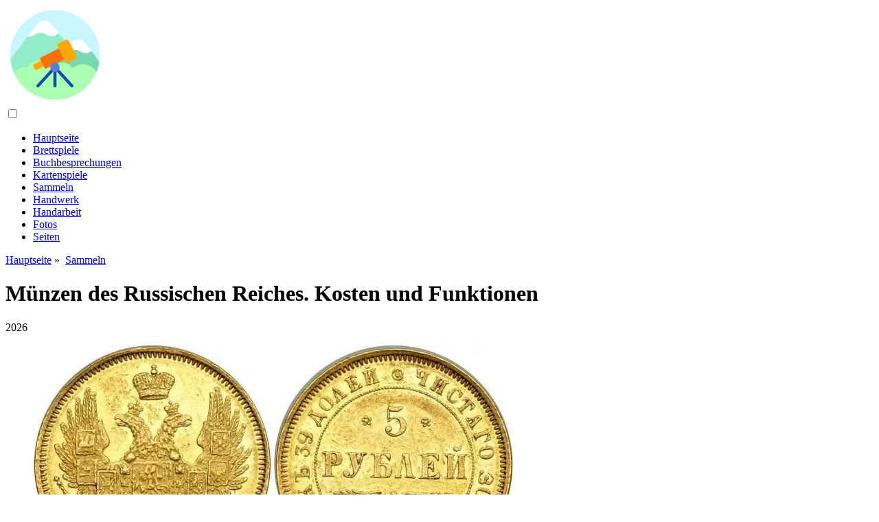

--- FILE ---
content_type: text/html; charset=UTF-8
request_url: https://designhomebox.com/17195442-coins-of-the-russian-empire-cost-and-features
body_size: 10014
content:
<!DOCTYPE html>

<html lang="de" prefix="og: http://ogp.me/ns#">

<head>

  
<title>Münzen des Russischen Reiches. Kosten und Funktionen | Sammeln</title>
<meta charset="UTF-8">
<meta name="description" content="Münzsammeln ist nicht nur eine Möglichkeit, Geld zu verdienen, sondern eine Gelegenheit, ein Stück Geschichte zu berühren. Jeder von ihnen hat seine eigenen Eigenschaften, die sowohl Kenner als auch gewöhnliche Menschen überraschen">
<meta name="viewport" content="width=device-width,initial-scale=1.0">
<meta name="robots" content="max-image-preview:large">

<meta property="og:title" content="Münzen des Russischen Reiches. Kosten und Funktionen | Sammeln">
<meta property="og:description" content="Münzsammeln ist nicht nur eine Möglichkeit, Geld zu verdienen, sondern eine Gelegenheit, ein Stück Geschichte zu berühren. Jeder von ihnen hat seine eigenen Eigenschaften, die sowohl Kenner als auch gewöhnliche Menschen überraschen">
<meta property="og:site_name" content="Home Design">
<meta property="og:locale" content="de_DE">
<meta property="og:type" content="article">
<meta property="og:url" content="https://designhomebox.com/17195442-coins-of-the-russian-empire-cost-and-features">
<meta property="og:image" content="https://i.designhomebox.com/images/012/image-33978-j.webp">

<link rel="canonical" href="https://designhomebox.com/17195442-coins-of-the-russian-empire-cost-and-features">
<link rel="icon" type="image/png" sizes="48x48" href="https://designhomebox.com/favicon.png">

<link rel="alternate" hreflang="x-default" href="https://designhomebox.com/17195442-coins-of-the-russian-empire-cost-and-features">
<link rel="alternate" hreflang="en" href="https://designhomebox.com/17195442-coins-of-the-russian-empire-cost-and-features">
<link rel="alternate" hreflang="af" href="https://af.designhomebox.com/17195442-coins-of-the-russian-empire-cost-and-features">
<link rel="alternate" hreflang="ar" href="https://ar.designhomebox.com/17195442-coins-of-the-russian-empire-cost-and-features">
<link rel="alternate" hreflang="az" href="https://az.designhomebox.com/17195442-coins-of-the-russian-empire-cost-and-features">
<link rel="alternate" hreflang="bg" href="https://bg.designhomebox.com/17195442-coins-of-the-russian-empire-cost-and-features">
<link rel="alternate" hreflang="bn" href="https://bn.designhomebox.com/17195442-coins-of-the-russian-empire-cost-and-features">
<link rel="alternate" hreflang="bs" href="https://bs.designhomebox.com/17195442-coins-of-the-russian-empire-cost-and-features">
<link rel="alternate" hreflang="ca" href="https://ca.designhomebox.com/17195442-coins-of-the-russian-empire-cost-and-features">
<link rel="alternate" hreflang="cs" href="https://cs.designhomebox.com/17195442-coins-of-the-russian-empire-cost-and-features">
<link rel="alternate" hreflang="de" href="https://de.designhomebox.com/17195442-coins-of-the-russian-empire-cost-and-features">
<link rel="alternate" hreflang="el" href="https://el.designhomebox.com/17195442-coins-of-the-russian-empire-cost-and-features">
<link rel="alternate" hreflang="es" href="https://es.designhomebox.com/17195442-coins-of-the-russian-empire-cost-and-features">
<link rel="alternate" hreflang="et" href="https://et.designhomebox.com/17195442-coins-of-the-russian-empire-cost-and-features">
<link rel="alternate" hreflang="fi" href="https://fi.designhomebox.com/17195442-coins-of-the-russian-empire-cost-and-features">
<link rel="alternate" hreflang="fr" href="https://fr.designhomebox.com/17195442-coins-of-the-russian-empire-cost-and-features">
<link rel="alternate" hreflang="he" href="https://he.designhomebox.com/17195442-coins-of-the-russian-empire-cost-and-features">
<link rel="alternate" hreflang="hr" href="https://hr.designhomebox.com/17195442-coins-of-the-russian-empire-cost-and-features">
<link rel="alternate" hreflang="hu" href="https://hu.designhomebox.com/17195442-coins-of-the-russian-empire-cost-and-features">
<link rel="alternate" hreflang="hy" href="https://hy.designhomebox.com/17195442-coins-of-the-russian-empire-cost-and-features">
<link rel="alternate" hreflang="id" href="https://id.designhomebox.com/17195442-coins-of-the-russian-empire-cost-and-features">
<link rel="alternate" hreflang="it" href="https://it.designhomebox.com/17195442-coins-of-the-russian-empire-cost-and-features">
<link rel="alternate" hreflang="ka" href="https://ka.designhomebox.com/17195442-coins-of-the-russian-empire-cost-and-features">
<link rel="alternate" hreflang="kk" href="https://kk.designhomebox.com/17195442-coins-of-the-russian-empire-cost-and-features">
<link rel="alternate" hreflang="ky" href="https://ky.designhomebox.com/17195442-coins-of-the-russian-empire-cost-and-features">
<link rel="alternate" hreflang="lt" href="https://lt.designhomebox.com/17195442-coins-of-the-russian-empire-cost-and-features">
<link rel="alternate" hreflang="lv" href="https://lv.designhomebox.com/17195442-coins-of-the-russian-empire-cost-and-features">
<link rel="alternate" hreflang="mn" href="https://mn.designhomebox.com/17195442-coins-of-the-russian-empire-cost-and-features">
<link rel="alternate" hreflang="ms" href="https://ms.designhomebox.com/17195442-coins-of-the-russian-empire-cost-and-features">
<link rel="alternate" hreflang="nl" href="https://nl.designhomebox.com/17195442-coins-of-the-russian-empire-cost-and-features">
<link rel="alternate" hreflang="no" href="https://no.designhomebox.com/17195442-coins-of-the-russian-empire-cost-and-features">
<link rel="alternate" hreflang="pl" href="https://pl.designhomebox.com/17195442-coins-of-the-russian-empire-cost-and-features">
<link rel="alternate" hreflang="pt" href="https://pt.designhomebox.com/17195442-coins-of-the-russian-empire-cost-and-features">
<link rel="alternate" hreflang="ro" href="https://ro.designhomebox.com/17195442-coins-of-the-russian-empire-cost-and-features">
<link rel="alternate" hreflang="sk" href="https://sk.designhomebox.com/17195442-coins-of-the-russian-empire-cost-and-features">
<link rel="alternate" hreflang="sl" href="https://sl.designhomebox.com/17195442-coins-of-the-russian-empire-cost-and-features">
<link rel="alternate" hreflang="sq" href="https://sq.designhomebox.com/17195442-coins-of-the-russian-empire-cost-and-features">
<link rel="alternate" hreflang="sv" href="https://sv.designhomebox.com/17195442-coins-of-the-russian-empire-cost-and-features">
<link rel="alternate" hreflang="sw" href="https://sw.designhomebox.com/17195442-coins-of-the-russian-empire-cost-and-features">
<link rel="alternate" hreflang="th" href="https://th.designhomebox.com/17195442-coins-of-the-russian-empire-cost-and-features">
<link rel="alternate" hreflang="tl" href="https://tl.designhomebox.com/17195442-coins-of-the-russian-empire-cost-and-features">
<link rel="alternate" hreflang="tr" href="https://tr.designhomebox.com/17195442-coins-of-the-russian-empire-cost-and-features">
<link rel="alternate" hreflang="uz" href="https://uz.designhomebox.com/17195442-coins-of-the-russian-empire-cost-and-features">
<link rel="alternate" hreflang="vi" href="https://vi.designhomebox.com/17195442-coins-of-the-russian-empire-cost-and-features">



  
  <script type="application/ld+json">
  {
  "@context":"https://schema.org",
  "@type":"Article",
  "url": "https://designhomebox.com/17195442-coins-of-the-russian-empire-cost-and-features",
  "headline": "Münzen des Russischen Reiches. Kosten und Funktionen",
  "keywords": "Münzen des Russischen Reiches Münzen des Russischen Reiches kosten Silbermünzen des Russischen Reiches",
  "description": "Münzsammeln ist nicht nur eine Möglichkeit, Geld zu verdienen, sondern eine Gelegenheit, ein Stück Geschichte zu berühren. Jeder von ihnen hat seine eigenen Eigenschaften, die sowohl Kenner als auch gewöhnliche Menschen überraschen",
  "inLanguage": "de",
  "dateCreated":"2024-02-26T04:43",
  "dateModified":"2025-01-22T22:11",
  "datePublished":"2024-02-26T04:43",
  "typicalAgeRange":"12+",   
  "mainEntityOfPage":{"@type": "WebPage","@id": "https://designhomebox.com/17195442-coins-of-the-russian-empire-cost-and-features"},  
  "author":{"@context":"https://schema.org","@type":"Person","name":"Sierra Becker","email":"becker@designhomebox.com"},
  "image":{"@type": "ImageObject","url": "https://i.designhomebox.com/images/012/image-33978-j.webp"},
  "publisher":{"@type": "Organization","name": "Anonymous","logo": "https://i.designhomebox.com/logo-144x144.png"}
  }
  
}
  </script>
  
</head>

<body>


<div>

  
<header class="site-header tw-text-strong tw-relative tw-w-full">

<div>

<div class="header header-style-2 header-sticky">
<div class="header-bottom">

<a href="/" title="Hauptseite" rel="home" itemprop="url"><img src="https://i.designhomebox.com/logo-144x144.png" loading="lazy" alt="Logo designhomebox.com" title="Logo designhomebox.com" width="144" height="144"><meta itemprop="name" content="Hauptseite"></a>

</div>
</div>

<nav itemscope itemtype="https://schema.org/SiteNavigationElement" class="menu--toggle">

<input id="menu--toggle" type="checkbox" aria-label="Menu"><label for="menu--toggle" aria-label="Menu"><span></span></label>

<ul>
<li><a href="/" title="Hauptseite" rel="home" itemprop="url"><span itemprop="name">Hauptseite</span></a></li>
<li><a href="/board-games/1" title="Brettspiele" rel="category tag" itemprop="url"><span itemprop="name">Brettspiele</span></a></li><li><a href="/book-reviews/1" title="Buchbesprechungen" rel="category tag" itemprop="url"><span itemprop="name">Buchbesprechungen</span></a></li><li><a href="/card-games/1" title="Kartenspiele" rel="category tag" itemprop="url"><span itemprop="name">Kartenspiele</span></a></li><li><a href="/collecting/1" title="Sammeln" rel="category tag" itemprop="url"><span itemprop="name">Sammeln</span></a></li><li><a href="/crafts/1" title="Handwerk" rel="category tag" itemprop="url"><span itemprop="name">Handwerk</span></a></li><li><a href="/needlework/1" title="Handarbeit" rel="category tag" itemprop="url"><span itemprop="name">Handarbeit</span></a></li><li><a href="/photo/1" title="Fotos" rel="category tag" itemprop="url"><span itemprop="name">Fotos</span></a></li><li><a href="/pages/1" title="Seiten" rel="category tag" itemprop="url"><span itemprop="name">Seiten</span></a></li>
</ul>

</nav>

</div>


</header>
  <div class="site-content tw-flex-1">

    <div class="has-mode mode-dark tw-bg-black tw-py-10">
      <div class="tw-container tw-text-center">
        <div class="tw-max-w-3xl tw-mx-auto">

          <div class="post-meta post-meta-top tw-overline tw-text-xs tw-text-strong tw-inherit-link-colors tw-mb-2">

            <nav itemscope itemtype="https://schema.org/BreadcrumbList">
              <span itemprop="itemListElement" itemscope itemtype="https://schema.org/ListItem" class="post-meta-categories"><a href="/" title="Hauptseite" rel="home" itemprop="item"><span itemprop="name">Hauptseite</span></a><meta itemprop="position" content="1"></span>&nbsp;»&nbsp;
              <span itemprop="itemListElement" itemscope itemtype="https://schema.org/ListItem" class="post-meta-categories"><a href="/collecting/1" title="Sammeln" rel="category tag" itemprop="item"><span itemprop="name">Sammeln</span></a><meta itemprop="position" content="2"></span>
            </nav>

          </div>

          <h1 class="post-title tw-text-3xl lg_tw-text-5xl tw-mb-0">Münzen des Russischen Reiches. Kosten und Funktionen</h1>

          <div class="post-meta post-meta-bottom tw-text-sm tw-mt-5">
            <time datetime="2026" class="post-meta-date">2026</time>
          </div>

        </div>
      </div>
    </div>

    <div class="tw-container">
      <div class="tw-flex tw-flex-row tw-flex-wrap">

        <main class="tw-w-full tw-px-4 lg_tw-w-2/3">
          <div class="tw-bg-surface tw-px-4">
            <div class="post-content">

              <div>

                <div class="ag-colum-left">
                  <div class="ag-box">
                    
<script>
atOptions={"key":"3ef8ee98ac398ee39a794ef29e38f326","format":"iframe","height":250,"width":300,"params":{}};
</script>
<script data-cfasync="false" src="https://outwardtimetable.com/3ef8ee98ac398ee39a794ef29e38f326/invoke.js"></script>
                  </div>
                </div>

                <div class="ag-colum-right">
                  <div class="ag-box">
                    
  <figure class="image" itemscope itemtype="https://schema.org/ImageObject">
  <img src="https://i.designhomebox.com/images/012/image-33978-j.webp" loading="lazy" alt="Münzen des Russischen Reiches. Kosten und Funktionen" title="Münzen des Russischen Reiches. Kosten und Funktionen" itemprop="contentUrl" width="700" height="348" />
<meta itemprop="width" content="700px">
<meta itemprop="height" content="348px">
  <figcaption itemprop="name">Münzen des Russischen Reiches. Kosten und Funktionen</figcaption>
  </figure>
                    </div>
                </div>

              </div>

              <div class="supply">
<h2>Inhaltsverzeichnis:</h2>
<ul>
<li><a href="#menu-1">Zarismus</a></li>
<li><a href="#menu-2">Wert</a></li>
<li><a href="#menu-3">Wo verkaufen?</a></li>
<li><a href="#menu-4">Online-Verkauf</a></li>
<li><a href="#menu-5">Fälschungen</a></li>
</ul>
</div>

              
              <article>

                <div class="article-info">
                  <ul>
                    <li><span class="info-icon">&#x1F464;</span> <strong>Autor</strong> <span>Sierra Becker</span> <span class="info-icon">&#x1F4E7;</span> <a href="/cdn-cgi/l/email-protection#f59790969e9087b59190869c929b9d9a9890979a8ddb969a98"><span class="__cf_email__" data-cfemail="91f3f4f2faf4e3d1f5f4e2f8f6fff9fefcf4f3fee9bff2fefc">[email&#160;protected]</span></a>.</li>
                    <li><span class="info-icon">&#x23F1;</span> <strong>Public</strong> 2024-02-26 04:43.</li>
                    <li><span class="info-icon">&#x1F58D;</span> <strong>Zuletzt bearbeitet</strong> 2025-01-22 22:11.</li>
                  </ul>
                </div>

                <div id="dom_article_body">
                  <p>Münzsammeln ist nicht nur eine Möglichkeit, Geld zu verdienen, sondern eine Gelegenheit, ein Stück Geschichte zu berühren. Jeder von ihnen hat seine eigenen Eigenschaften, die sowohl Kenner als auch gewöhnliche Menschen überraschen.</p>
<div id="menu-1"></div>
<h2>Zarismus</h2>
<p>Während der langen Regentschaft der Monarchen wurde viel Geld ausgegeben, es gab gewöhnliches Kupfer, interessante Silberexemplare und natürlich die majestätischen Goldvertreter der Vergangenheit. Während der Zeit des Zarismus fanden viele Reformen statt, so dass einige Münzen auch aus Legierungen hergestellt wurden.</p>
<p>Die im selben Jahr ausgegebene Währung unterschied sich in vielen Details. Geld mit ähnlichem Nennwert unterschied sich also im Ort der Prägung oder im Vorhandensein einer besonderen Eheschließung der Prägestätte.</p>
<div id="menu-2"></div>
<h2>Wert</h2>
<p>Einfache, aus Kupfer gefertigte Münzen des Russischen Reiches sind nicht die beliebtesten Waren. Allerdings hängt alles von vielen Faktoren ab.</p>
<p>Die Hauptwertschöpfung ist der Münzhof. Manchmal steigt der Preis einer Münze je nach Prägegericht in überraschende Höhen. Beispielsweise kann ein 1711 ausgegebener Penny zwischen sechs und zehntausend Rubel kosten. Dieser Preisunterschied ist auf die Lage zurückzuführen. Münzprägung.</p>
<p>Der Hauptfaktor für die Münze des Russischen Reiches ist jedoch ihre Sicherheit. Es ist der Zustand, der das Hauptverkaufsargument für ein solches antikes Objekt sein wird.</p>

  <figure class="image" itemscope itemtype="https://schema.org/ImageObject">
  <img src="https://i.designhomebox.com/images/012/image-33978-1-j.webp" loading="lazy" alt="Silbermünzen des Russischen Reiches" title="Silbermünzen des Russischen Reiches" itemprop="contentUrl">
  <figcaption itemprop="name">Silbermünzen des Russischen Reiches</figcaption>
  </figure>
  <p>Ziemlich beliebte Vertreter des Zarismus sind Produkte aus Edelmetallen. Sie werden keinen Sammler finden, der die Silbermünzen des Russischen Reiches nicht zu schätzen weiß. Produkte aus diesem Material kosten zwischen wenigen Rubel und Hunderttausenden.</p>
<p>Ohne Zweifel sind Silberartikel unglaublich beliebt und hoch geschätzt. Natürlich wird ein schlechter Zustand den Wert senken, aber königliches Silber ist nur ein Geschenk des Himmels für Numismatiker.</p>

  <figure class="image" itemscope itemtype="https://schema.org/ImageObject">
  <img src="https://i.designhomebox.com/images/012/image-33978-2-j.webp" loading="lazy" alt="Foto der Münzen des Russischen Reiches" title="Foto der Münzen des Russischen Reiches" itemprop="contentUrl">
  <figcaption itemprop="name">Foto der Münzen des Russischen Reiches</figcaption>
  </figure>
  <p>Als nächstes kommen die selteneren Goldmünzen des Russischen Reiches. Die Kosten einiger Vertreter erreichen mehrere Hunderttausend. Es ist jedoch unglaublich schwierig, eine solche Münze zu Ihrer Sammlung hinzuzufügen. Und das Problem ist nicht der Preis, sondern die Komplexität der Suche, denn solches Gold ist selten.</p>
<div id="menu-3"></div>
<h2>Wo verkaufen?</h2>

  <figure class="image" itemscope itemtype="https://schema.org/ImageObject">
  <img src="https://i.designhomebox.com/images/012/image-33978-3-j.webp" loading="lazy" alt="Münzen des Russischen Reiches" title="Münzen des Russischen Reiches" itemprop="contentUrl">
  <figcaption itemprop="name">Münzen des Russischen Reiches</figcaption>
  </figure>
  <p>Bei den Münzen des Russischen Reiches sind keine besonderen Verkaufsschwierigkeiten zu erwarten. Ein solches Produkt ist gefragt und bringt ein großes und schnelles Einkommen. Die Hauptschwierigkeit wird darin bestehen, einen geeigneten Verkaufsort auszuwählen.</p>
<p>Der natürlichste Verkaufspunkt ist es, einen Numismatikerclub zu finden. Ähnliche Gruppen gibt es in vielen Großstädten. An einem solchen Ort kann Geld wertschätzen und ein profitables Angebot machen.</p>
<p>Einfacher,Aber ein etwas unrentabler Ort zum Verkauf sind Geschäfte, die Antiquitäten akzeptieren. Der Nachteil dieser Option besteht darin, dass möglicherweise keine sehr teure Kopie gekauft wird. Darüber hinaus wird der vorgeschlagene Preis in einer solchen Einrichtung etwas niedriger sein als die tatsächlichen Kosten.</p>
<div id="menu-4"></div>
<h2>Online-Verkauf</h2>

  <figure class="image" itemscope itemtype="https://schema.org/ImageObject">
  <img src="https://i.designhomebox.com/images/012/image-33978-4-j.webp" loading="lazy" alt="Münzen des Russischen Reiches kosten" title="Münzen des Russischen Reiches kosten" itemprop="contentUrl">
  <figcaption itemprop="name">Münzen des Russischen Reiches kosten</figcaption>
  </figure>
  <p>Geld verkaufen kannst du auch problemlos über das Internet. Tatsächlich wird dies eine der besten Möglichkeiten sein, die Münze zu verkaufen.</p>
<p>Die beste Option wäre, die Münzen des Russischen Reiches zu versteigern. Aber diese Methode wird viel Zeit in Anspruch nehmen. Bei der Auktion erh alten Sie den wahren Wert der königlichen Währung.</p>
<p>Diese Methode hat auch handfeste Nachteile. Neben der Dauer der Auktion gibt es Schwierigkeiten bei der Warenlieferung. Darüber hinaus kann der Gewinner die Einlösung des Loses ablehnen. Dadurch ging die für die Auktion vorgesehene Zeit verloren.</p>
<p>Eine Kompromisslösung wäre der Verkauf auf spezialisierten Websites, die zum Kauf von Münzen des Russischen Reiches erstellt wurden. Ein Foto des Loses muss an die Website des Käufers gesendet werden, wo es bewertet wird. Danach wird dem Verkäufer ein Preis angeboten, zu dem die Website bereit ist, die Ware einzulösen.</p>
<p>Der Nachteil dieses Weges ist, dass die Kosten erheblich unterschätzt werden und der Verkäufer bei einem wirklich wertvollen Exemplar einen erheblichen Betrag verliert.</p>
<p>Eine einfachere Möglichkeit, eine wertvolle Kopie zu verkaufen, ist die Werbung in sozialen Medien und Foren.</p>
<div id="menu-5"></div>
<h2>Fälschungen</h2>
<p>Beim Kauf von seltenem Geld sollten Sie äußerst vorsichtig sein: Es besteht eine hohe Wahrscheinlichkeit, dass Sie stattdessen erh alteneine seltene Kopie einer gewöhnlichen modernen Kopie.</p>
<p>Beim Kauf lohnt es sich, die Bestellung genau zu prüfen, es empfiehlt sich ein Vergleich mit dem Original, falls vorhanden. Besonderes Augenmerk sollte auf den Rand gelegt werden, um die Münzmerkmale und die Initialen des Münzmeisters zu studieren.</p>
<p>Sehr oft unterscheiden sich Fälschungen in kleinen Fragmenten, daher müssen Sie das Produkt gründlich überprüfen. Exemplare der schlechtesten Qualität erkennt man an der Farbe, meist neigt man bei solchen Münzen farblich eher zu Metall.</p>
<p>Die hochwertigsten Fälschungen werden aus einem ähnlichen Material hergestellt und manchmal sogar einer künstlichen Alterung unterzogen. Solche Kopien sind mit dem Auge unglaublich schwer zu unterscheiden, aber das ist sehr selten und nur bei wirklich teuren Münzen.</p>
<p>Eine Fälschung kann nur mit Hilfe von Spezialwissen entlarvt werden.</p>
<p>Du musst Antiquitäten an vertrauenswürdigen Orten mit einem etablierten Ruf kaufen, um Täuschung zu vermeiden.</p>
                </div>

              </article>

              
<script data-cfasync="false" src="/cdn-cgi/scripts/5c5dd728/cloudflare-static/email-decode.min.js"></script><script data-cfasync="false">
function video_open(_video){var body_width=document.documentElement.clientWidth;var body_height=document.documentElement.clientHeight;var div_video=document.createElement('div');div_video.id='video-youtube-open';div_video.setAttribute('style','width:'+body_width+'px;height:'+body_height+'px');div_video.innerHTML='<div class="close" onclick="video_close()">&#10761;</div><div class="video-youtube-open-iframe"><iframe src="https://www.youtube.com/embed/'+_video+'?autoplay=1" title="YouTube video player" frameborder="0" allow="accelerometer;autoplay;clipboard-write;encrypted-media;gyroscope;picture-in-picture;web-share" allowfullscreen></iframe></div>';document.body.append(div_video);}
function video_close(){document.getElementById('video-youtube-open').remove();}
</script>

              
              <h2>Empfohlen:</h2>
<div class="recommended">

<h2><a href="/17173671-coin-one-fifty-dollars-1925-features-types-cost" title="Münze eins fünfzig Dollar 1925. Funktionen, Typen, Kosten" rel="bookmark">Münze eins fünfzig Dollar 1925. Funktionen, Typen, Kosten</a></h2>
<figure class="image" itemscope itemtype="https://schema.org/ImageObject">
<img src="https://i.designhomebox.com/images/005/image-12208-j.webp" loading="lazy" alt="Münze eins fünfzig Dollar 1925. Funktionen, Typen, Kosten" title="Münze eins fünfzig Dollar 1925. Funktionen, Typen, Kosten" itemprop="contentUrl" width="700" height="700" />
<meta itemprop="width" content="700px" />
<meta itemprop="height" content="700px" />
<meta itemprop="name" content="Münze eins fünfzig Dollar 1925. Funktionen, Typen, Kosten" />
</figure>
<p>Die 1/50-Münze von 1925 kann als wahres Kleinod geprägter Geldkunst bezeichnet werden. Die Münze ist aus massivem Silber. Gedruckt in der Münze Leningrad nach allen Anforderungen, Gewichtsnormen und geometrischen Normen</p>

<h2><a href="/17173675-coin-of-5-kopecks-1935-description-features-cost" title="Münze 5 Kopeken 1935. Beschreibung, Funktionen, Kosten" rel="bookmark">Münze 5 Kopeken 1935. Beschreibung, Funktionen, Kosten</a></h2>
<figure class="image" itemscope itemtype="https://schema.org/ImageObject">
<img src="https://i.designhomebox.com/images/005/image-12212-j.webp" loading="lazy" alt="Münze 5 Kopeken 1935. Beschreibung, Funktionen, Kosten" title="Münze 5 Kopeken 1935. Beschreibung, Funktionen, Kosten" itemprop="contentUrl" width="640" height="606" />
<meta itemprop="width" content="640px" />
<meta itemprop="height" content="606px" />
<meta itemprop="name" content="Münze 5 Kopeken 1935. Beschreibung, Funktionen, Kosten" />
</figure>
<p>Münze 5 Kopeken 1935 ist ein echter Fund für einen Numismatiker. In diesem Jahr wurden bei der Prägung von Geldeinheiten mehrere Stempel geändert, was für eine Vielf alt an Münzsorten sorgte. Der Preis für dieses Geld variiert zwischen tausend und hunderttausend Rubel. Aber der Reihe nach</p>

<h2><a href="/17201956-on-the-uniqueness-of-some-coins-of-1924-the-cost-of-rare-and-common-coins" title="Über die Einzigartigkeit einiger Münzen von 1924. Die Kosten für seltene und gewöhnliche Münzen" rel="bookmark">Über die Einzigartigkeit einiger Münzen von 1924. Die Kosten für seltene und gewöhnliche Münzen</a></h2>
<figure class="image" itemscope itemtype="https://schema.org/ImageObject">
<img src="https://i.designhomebox.com/images/014/image-40494-j.webp" loading="lazy" alt="Über die Einzigartigkeit einiger Münzen von 1924. Die Kosten für seltene und gewöhnliche Münzen" title="Über die Einzigartigkeit einiger Münzen von 1924. Die Kosten für seltene und gewöhnliche Münzen" itemprop="contentUrl" width="700" height="350" />
<meta itemprop="width" content="700px" />
<meta itemprop="height" content="350px" />
<meta itemprop="name" content="Über die Einzigartigkeit einiger Münzen von 1924. Die Kosten für seltene und gewöhnliche Münzen" />
</figure>
<p>Auf numismatischen Auktionen findet man heute Münzen aus dem Beginn der Sowjetzeit, zum Beispiel 1924. Der Preis der Münzen hängt in erster Linie von ihrer Erh altung ab, sowie von der Auflage und einigen technischen Mängeln, wodurch sich die Münze von ihren „Verwandten“abhebt</p>

<h2><a href="/17205423-where-to-sell-coins-valuable-and-rare-coins-buying-coins" title="Wo Münzen verkaufen? Wertvolle und seltene Münzen. Münzen kaufen" rel="bookmark">Wo Münzen verkaufen? Wertvolle und seltene Münzen. Münzen kaufen</a></h2>
<figure class="image" itemscope itemtype="https://schema.org/ImageObject">
<img src="https://i.designhomebox.com/images/015/image-43960-j.webp" loading="lazy" alt="Wo Münzen verkaufen? Wertvolle und seltene Münzen. Münzen kaufen" title="Wo Münzen verkaufen? Wertvolle und seltene Münzen. Münzen kaufen" itemprop="contentUrl" width="480" height="276" />
<meta itemprop="width" content="480px" />
<meta itemprop="height" content="276px" />
<meta itemprop="name" content="Wo Münzen verkaufen? Wertvolle und seltene Münzen. Münzen kaufen" />
</figure>
<p>Wo kann man die Münzen Russlands, der UdSSR verkaufen? Dies ist angesichts einer anh altenden Krise ein dringendes Problem. Es ist an der Zeit, die Rentabilität von Investitionen in Metallbanknoten zu prüfen</p>

<h2><a href="/17254388-olympic-coins-coins-with-olympic-symbols-olympic-coins-25-rubles" title="Olympische Münzen. Münzen mit olympischen Symbolen. Olympische Münzen 25 Rubel" rel="bookmark">Olympische Münzen. Münzen mit olympischen Symbolen. Olympische Münzen 25 Rubel</a></h2>
<figure class="image" itemscope itemtype="https://schema.org/ImageObject">
<img src="https://i.designhomebox.com/images/031/image-92926-j.webp" loading="lazy" alt="Olympische Münzen. Münzen mit olympischen Symbolen. Olympische Münzen 25 Rubel" title="Olympische Münzen. Münzen mit olympischen Symbolen. Olympische Münzen 25 Rubel" itemprop="contentUrl" width="400" height="300" />
<meta itemprop="width" content="400px" />
<meta itemprop="height" content="300px" />
<meta itemprop="name" content="Olympische Münzen. Münzen mit olympischen Symbolen. Olympische Münzen 25 Rubel" />
</figure>
<p>Zu den Olympischen Spielen in Sotschi wurden viele Gedenkmünzen ausgegeben. Versuchen wir herauszufinden, wie viele davon existieren und wie hoch ihre Kosten sind</p>
</div>

            </div>
          </div>
        </main>

        <aside class="tw-w-full lg_tw-w-1/3">

          
<div class="sidebar tw-h-full tw-flex tw-flex-wrap tw-flex-col md_tw-flex-row lg_tw-flex-col tw--mx-4">

<div class="tw-w-full md_tw-w-1/2 lg_tw-w-full tw-px-4 tw-mb-6">
<div class="sidebar-widgets-1">


<div class="ag-box" style="max-width:350px">
<script>
atOptions={"key":"f4dc45ebf6389d440cdcaa50d6289505","format":"iframe","height":250,"width":300,"params":{}};
</script>
<script data-cfasync="false" src="https://outwardtimetable.com/f4dc45ebf6389d440cdcaa50d6289505/invoke.js"></script>
</div>

<div class="widget widget_stein_kit_posts tw-bg-surface tw-p-6 tw-mb-6 tw-clearfix">

<h2 class="widget-title tw-text-xl tw-mb-5">Beliebte für 24 Stunden</h2>

<ul class="tw--mb-6">
<li class="tw-flex tw-mb-6">

<div class="tw-w-20 tw-mr-4"><a href="/17279652-how-to-make-flowers-from-nylon" title="Wie man Blumen aus Nylon macht" rel="bookmark" class="tw-block tw-bg-overlay tw-aspect-ratio-1/1 tw-relative"><img src="https://i.designhomebox.com/images/040/image-118193-j.webp" loading="lazy" alt="Wie man Blumen aus Nylon macht" title="Wie man Blumen aus Nylon macht" class="tw-absolute tw-left-0 tw-top-0 tw-h-full tw-w-full tw-object-cover"></a></div>

<div class="tw-flex-1">

<h3 class="post-title tw-mb-2"><a href="/17279652-how-to-make-flowers-from-nylon" title="Wie man Blumen aus Nylon macht" rel="bookmark">Wie man Blumen aus Nylon macht</a></h3>

<div class="post-meta post-meta-bottom tw-text-sm tw-text-soft"><time datetime="2026" class="post-meta-date">2026</time></div>

</div>

</li><li class="tw-flex tw-mb-6">

<div class="tw-w-20 tw-mr-4"><a href="/17279653-we-make-beautiful-flowers-from-satin-ribbons" title="Machen Sie wunderschöne Blumen aus Satinbändern" rel="bookmark" class="tw-block tw-bg-overlay tw-aspect-ratio-1/1 tw-relative"><img src="https://i.designhomebox.com/images/040/image-118194-j.webp" loading="lazy" alt="Machen Sie wunderschöne Blumen aus Satinbändern" title="Machen Sie wunderschöne Blumen aus Satinbändern" class="tw-absolute tw-left-0 tw-top-0 tw-h-full tw-w-full tw-object-cover"></a></div>

<div class="tw-flex-1">

<h3 class="post-title tw-mb-2"><a href="/17279653-we-make-beautiful-flowers-from-satin-ribbons" title="Machen Sie wunderschöne Blumen aus Satinbändern" rel="bookmark">Machen Sie wunderschöne Blumen aus Satinbändern</a></h3>

<div class="post-meta post-meta-bottom tw-text-sm tw-text-soft"><time datetime="2026" class="post-meta-date">2026</time></div>

</div>

</li><li class="tw-flex tw-mb-6">

<div class="tw-w-20 tw-mr-4"><a href="/17279656-the-simplest-method-of-knitting-booties-with-knitting-needles" title="Die einfachste Methode, Stiefeletten mit Stricknadeln zu stricken" rel="bookmark" class="tw-block tw-bg-overlay tw-aspect-ratio-1/1 tw-relative"><img src="https://i.designhomebox.com/images/040/image-118190-j.webp" loading="lazy" alt="Die einfachste Methode, Stiefeletten mit Stricknadeln zu stricken" title="Die einfachste Methode, Stiefeletten mit Stricknadeln zu stricken" class="tw-absolute tw-left-0 tw-top-0 tw-h-full tw-w-full tw-object-cover"></a></div>

<div class="tw-flex-1">

<h3 class="post-title tw-mb-2"><a href="/17279656-the-simplest-method-of-knitting-booties-with-knitting-needles" title="Die einfachste Methode, Stiefeletten mit Stricknadeln zu stricken" rel="bookmark">Die einfachste Methode, Stiefeletten mit Stricknadeln zu stricken</a></h3>

<div class="post-meta post-meta-bottom tw-text-sm tw-text-soft"><time datetime="2026" class="post-meta-date">2026</time></div>

</div>

</li>
</ul>

</div>


<div class="ag-box" style="max-width:350px">
<script>
atOptions={"key":"d546d7ac60be4fb4ebc723b63232a196","format":"iframe","height":50,"width":320,"params":{}};
</script>
<script data-cfasync="false" src="https://outwardtimetable.com/d546d7ac60be4fb4ebc723b63232a196/invoke.js"></script>
</div>

<div class="widget widget_stein_kit_posts tw-bg-surface tw-p-6 tw-mb-6 tw-clearfix">

<h2 class="widget-title tw-text-xl tw-mb-5">Interessante Beiträge</h2>

<ul class="tw--mb-6">
<li class="tw-flex tw-mb-2">

<div class="tw-flex-1">
<h3 class="post-title tw-mb-2"><a href="/17239364-how-to-create-a-tinker-bell-costume-with-your-own-hands" title="Wie erstelle ich ein Tinkerbell-Kostüm mit eigenen Händen?" rel="bookmark">Wie erstelle ich ein Tinkerbell-Kostüm mit eigenen Händen?</a></h3>
</div>

</li><li class="tw-flex tw-mb-2">

<div class="tw-flex-1">
<h3 class="post-title tw-mb-2"><a href="/17239366-doll-costume-how-to-sew-pattern-and-tips" title="Puppenkostüm nähen: Muster und Tipps" rel="bookmark">Puppenkostüm nähen: Muster und Tipps</a></h3>
</div>

</li><li class="tw-flex tw-mb-2">

<div class="tw-flex-1">
<h3 class="post-title tw-mb-2"><a href="/17239367-diy-childrens-dragon-costume-patterns-ideas-and-description" title="DIY Drachenkostüm für Kinder: Muster, Ideen und Beschreibung" rel="bookmark">DIY Drachenkostüm für Kinder: Muster, Ideen und Beschreibung</a></h3>
</div>

</li><li class="tw-flex tw-mb-2">

<div class="tw-flex-1">
<h3 class="post-title tw-mb-2"><a href="/17239368-do-it-yourself-fish-costume-for-a-girl-recommendations-for-making" title="DIY Fischkostüm für ein Mädchen: Empfehlungen für die Herstellung" rel="bookmark">DIY Fischkostüm für ein Mädchen: Empfehlungen für die Herstellung</a></h3>
</div>

</li><li class="tw-flex tw-mb-2">

<div class="tw-flex-1">
<h3 class="post-title tw-mb-2"><a href="/17239372-christmas-cross-stitch-miniatures" title="Weihnachtskreuzstich, Miniaturen" rel="bookmark">Weihnachtskreuzstich, Miniaturen</a></h3>
</div>

</li><li class="tw-flex tw-mb-2">

<div class="tw-flex-1">
<h3 class="post-title tw-mb-2"><a href="/17239373-weaving-knots-scheme-how-to-tie-a-weaving-knot" title="Knoten weben: Schema. Wie bindet man einen Webknoten?" rel="bookmark">Knoten weben: Schema. Wie bindet man einen Webknoten?</a></h3>
</div>

</li><li class="tw-flex tw-mb-2">

<div class="tw-flex-1">
<h3 class="post-title tw-mb-2"><a href="/17239374-thermomosaic-schemes-thermomosaic-3d-schemes-smeshariki-new-year" title="Thermomosaik: Diagramme. Thermomosaik-3D-Schemata: Smeshariki, Neujahr" rel="bookmark">Thermomosaik: Diagramme. Thermomosaik-3D-Schemata: Smeshariki, Neujahr</a></h3>
</div>

</li><li class="tw-flex tw-mb-2">

<div class="tw-flex-1">
<h3 class="post-title tw-mb-2"><a href="/17239405-how-to-make-a-fashionable-bracelet-with-your-own-hands-a-master-class" title="Wie man mit eigenen Händen ein modisches Armband macht: eine Meisterklasse" rel="bookmark">Wie man mit eigenen Händen ein modisches Armband macht: eine Meisterklasse</a></h3>
</div>

</li><li class="tw-flex tw-mb-2">

<div class="tw-flex-1">
<h3 class="post-title tw-mb-2"><a href="/17239433-handmade-jewelry-is-the-best-gift" title="Handgemachter Schmuck ist das beste Geschenk" rel="bookmark">Handgemachter Schmuck ist das beste Geschenk</a></h3>
</div>

</li><li class="tw-flex tw-mb-2">

<div class="tw-flex-1">
<h3 class="post-title tw-mb-2"><a href="/17239509-type-of-photo-the-main-genres-and-types-in-photography" title="Foto ansehen. Die wichtigsten Genres und Typen in der Fotografie" rel="bookmark">Foto ansehen. Die wichtigsten Genres und Typen in der Fotografie</a></h3>
</div>

</li>
</ul>

</div>


<div class="widget widget_stein_kit_posts tw-bg-surface tw-p-6 tw-mb-6 tw-clearfix">

<h2 class="widget-title tw-text-xl tw-mb-5">Die Wahl des Herausgebers</h2>

<ul class="tw--mb-6">
<li class="tw-flex tw-mb-6">

<div class="tw-w-20 tw-mr-4"><a href="/17179432-building-skirts-instructions-for-beginners-measurements-for-building-a-drawing-of-a-skirt" title="Röcke bauen: Anleitung für Anfänger. Maße zum Erstellen einer Zeichnung eines Rocks" rel="bookmark" class="tw-block tw-bg-overlay tw-aspect-ratio-1/1 tw-relative"><img src="https://i.designhomebox.com/images/006/image-17968-j.webp" loading="lazy" alt="Röcke bauen: Anleitung für Anfänger. Maße zum Erstellen einer Zeichnung eines Rocks" title="Röcke bauen: Anleitung für Anfänger. Maße zum Erstellen einer Zeichnung eines Rocks" class="tw-absolute tw-left-0 tw-top-0 tw-h-full tw-w-full tw-object-cover"></a></div>

<div class="tw-flex-1">

<h3 class="post-title tw-mb-2"><a href="/17179432-building-skirts-instructions-for-beginners-measurements-for-building-a-drawing-of-a-skirt" title="Röcke bauen: Anleitung für Anfänger. Maße zum Erstellen einer Zeichnung eines Rocks" rel="bookmark">Röcke bauen: Anleitung für Anfänger. Maße zum Erstellen einer Zeichnung eines Rocks</a></h3>

</div>

</li><li class="tw-flex tw-mb-6">

<div class="tw-w-20 tw-mr-4"><a href="/17179522-boxes-for-storing-documents-and-papers" title="Boxen zum Aufbewahren von Dokumenten und Papieren" rel="bookmark" class="tw-block tw-bg-overlay tw-aspect-ratio-1/1 tw-relative"><img src="https://i.designhomebox.com/images/007/image-18059-j.webp" loading="lazy" alt="Boxen zum Aufbewahren von Dokumenten und Papieren" title="Boxen zum Aufbewahren von Dokumenten und Papieren" class="tw-absolute tw-left-0 tw-top-0 tw-h-full tw-w-full tw-object-cover"></a></div>

<div class="tw-flex-1">

<h3 class="post-title tw-mb-2"><a href="/17179522-boxes-for-storing-documents-and-papers" title="Boxen zum Aufbewahren von Dokumenten und Papieren" rel="bookmark">Boxen zum Aufbewahren von Dokumenten und Papieren</a></h3>

</div>

</li><li class="tw-flex tw-mb-6">

<div class="tw-w-20 tw-mr-4"><a href="/17181101-baby-overalls-pattern-and-sewing-from-a-to-z" title="Kinderoveralls: Schnittmuster und Nähen von A bis Z" rel="bookmark" class="tw-block tw-bg-overlay tw-aspect-ratio-1/1 tw-relative"><img src="https://i.designhomebox.com/images/007/image-19638-j.webp" loading="lazy" alt="Kinderoveralls: Schnittmuster und Nähen von A bis Z" title="Kinderoveralls: Schnittmuster und Nähen von A bis Z" class="tw-absolute tw-left-0 tw-top-0 tw-h-full tw-w-full tw-object-cover"></a></div>

<div class="tw-flex-1">

<h3 class="post-title tw-mb-2"><a href="/17181101-baby-overalls-pattern-and-sewing-from-a-to-z" title="Kinderoveralls: Schnittmuster und Nähen von A bis Z" rel="bookmark">Kinderoveralls: Schnittmuster und Nähen von A bis Z</a></h3>

</div>

</li>
</ul>

</div>


<div class="widget tw-bg-surface tw-p-6 tw-mb-6 tw-clearfix">

<h2 class="widget-title tw-text-xl tw-mb-5">Kategorie</h2>

<div class="tagcloud">
<a href="/board-games/1" title="Brettspiele" rel="category tag" class="tag-cloud-link tag-link-5 tag-link-position-1">Brettspiele</a><a href="/book-reviews/1" title="Buchbesprechungen" rel="category tag" class="tag-cloud-link tag-link-5 tag-link-position-1">Buchbesprechungen</a><a href="/card-games/1" title="Kartenspiele" rel="category tag" class="tag-cloud-link tag-link-5 tag-link-position-1">Kartenspiele</a><a href="/collecting/1" title="Sammeln" rel="category tag" class="tag-cloud-link tag-link-5 tag-link-position-1">Sammeln</a><a href="/crafts/1" title="Handwerk" rel="category tag" class="tag-cloud-link tag-link-5 tag-link-position-1">Handwerk</a><a href="/needlework/1" title="Handarbeit" rel="category tag" class="tag-cloud-link tag-link-5 tag-link-position-1">Handarbeit</a><a href="/photo/1" title="Fotos" rel="category tag" class="tag-cloud-link tag-link-5 tag-link-position-1">Fotos</a><a href="/pages/1" title="Seiten" rel="category tag" class="tag-cloud-link tag-link-5 tag-link-position-1">Seiten</a>
</div>

</div>


</div>
</div>

</div>
        </aside>

      </div>
    </div>

  </div>

  
<div style="clear:both"></div>

<footer>
<div>
<div class="tw-container md_tw-text-center">

<div class="footer-copyright tw-text-sm">
<a href="https://designhomebox.com/17195442-coins-of-the-russian-empire-cost-and-features" title="en" class="flags en" hreflang="en"></a>
<a href="https://af.designhomebox.com/17195442-coins-of-the-russian-empire-cost-and-features" title="af" class="flags af" hreflang="af"></a>
<a href="https://ar.designhomebox.com/17195442-coins-of-the-russian-empire-cost-and-features" title="ar" class="flags ar" hreflang="ar"></a>
<a href="https://az.designhomebox.com/17195442-coins-of-the-russian-empire-cost-and-features" title="az" class="flags az" hreflang="az"></a>
<a href="https://bg.designhomebox.com/17195442-coins-of-the-russian-empire-cost-and-features" title="bg" class="flags bg" hreflang="bg"></a>
<a href="https://bn.designhomebox.com/17195442-coins-of-the-russian-empire-cost-and-features" title="bn" class="flags bn" hreflang="bn"></a>
<a href="https://bs.designhomebox.com/17195442-coins-of-the-russian-empire-cost-and-features" title="bs" class="flags bs" hreflang="bs"></a>
<a href="https://ca.designhomebox.com/17195442-coins-of-the-russian-empire-cost-and-features" title="ca" class="flags ca" hreflang="ca"></a>
<a href="https://cs.designhomebox.com/17195442-coins-of-the-russian-empire-cost-and-features" title="cs" class="flags cs" hreflang="cs"></a>
<a href="https://de.designhomebox.com/17195442-coins-of-the-russian-empire-cost-and-features" title="de" class="flags de" hreflang="de"></a>
<a href="https://el.designhomebox.com/17195442-coins-of-the-russian-empire-cost-and-features" title="el" class="flags el" hreflang="el"></a>
<a href="https://es.designhomebox.com/17195442-coins-of-the-russian-empire-cost-and-features" title="es" class="flags es" hreflang="es"></a>
<a href="https://et.designhomebox.com/17195442-coins-of-the-russian-empire-cost-and-features" title="et" class="flags et" hreflang="et"></a>
<a href="https://fi.designhomebox.com/17195442-coins-of-the-russian-empire-cost-and-features" title="fi" class="flags fi" hreflang="fi"></a>
<a href="https://fr.designhomebox.com/17195442-coins-of-the-russian-empire-cost-and-features" title="fr" class="flags fr" hreflang="fr"></a>
<a href="https://he.designhomebox.com/17195442-coins-of-the-russian-empire-cost-and-features" title="he" class="flags he" hreflang="he"></a>
<a href="https://hr.designhomebox.com/17195442-coins-of-the-russian-empire-cost-and-features" title="hr" class="flags hr" hreflang="hr"></a>
<a href="https://hu.designhomebox.com/17195442-coins-of-the-russian-empire-cost-and-features" title="hu" class="flags hu" hreflang="hu"></a>
<a href="https://hy.designhomebox.com/17195442-coins-of-the-russian-empire-cost-and-features" title="hy" class="flags hy" hreflang="hy"></a>
<a href="https://id.designhomebox.com/17195442-coins-of-the-russian-empire-cost-and-features" title="id" class="flags id" hreflang="id"></a>
<a href="https://it.designhomebox.com/17195442-coins-of-the-russian-empire-cost-and-features" title="it" class="flags it" hreflang="it"></a>
<a href="https://ka.designhomebox.com/17195442-coins-of-the-russian-empire-cost-and-features" title="ka" class="flags ka" hreflang="ka"></a>
<a href="https://kk.designhomebox.com/17195442-coins-of-the-russian-empire-cost-and-features" title="kk" class="flags kk" hreflang="kk"></a>
<a href="https://ky.designhomebox.com/17195442-coins-of-the-russian-empire-cost-and-features" title="ky" class="flags ky" hreflang="ky"></a>
<a href="https://lt.designhomebox.com/17195442-coins-of-the-russian-empire-cost-and-features" title="lt" class="flags lt" hreflang="lt"></a>
<a href="https://lv.designhomebox.com/17195442-coins-of-the-russian-empire-cost-and-features" title="lv" class="flags lv" hreflang="lv"></a>
<a href="https://mn.designhomebox.com/17195442-coins-of-the-russian-empire-cost-and-features" title="mn" class="flags mn" hreflang="mn"></a>
<a href="https://ms.designhomebox.com/17195442-coins-of-the-russian-empire-cost-and-features" title="ms" class="flags ms" hreflang="ms"></a>
<a href="https://nl.designhomebox.com/17195442-coins-of-the-russian-empire-cost-and-features" title="nl" class="flags nl" hreflang="nl"></a>
<a href="https://no.designhomebox.com/17195442-coins-of-the-russian-empire-cost-and-features" title="no" class="flags no" hreflang="no"></a>
<a href="https://pl.designhomebox.com/17195442-coins-of-the-russian-empire-cost-and-features" title="pl" class="flags pl" hreflang="pl"></a>
<a href="https://pt.designhomebox.com/17195442-coins-of-the-russian-empire-cost-and-features" title="pt" class="flags pt" hreflang="pt"></a>
<a href="https://ro.designhomebox.com/17195442-coins-of-the-russian-empire-cost-and-features" title="ro" class="flags ro" hreflang="ro"></a>
<a href="https://sk.designhomebox.com/17195442-coins-of-the-russian-empire-cost-and-features" title="sk" class="flags sk" hreflang="sk"></a>
<a href="https://sl.designhomebox.com/17195442-coins-of-the-russian-empire-cost-and-features" title="sl" class="flags sl" hreflang="sl"></a>
<a href="https://sq.designhomebox.com/17195442-coins-of-the-russian-empire-cost-and-features" title="sq" class="flags sq" hreflang="sq"></a>
<a href="https://sv.designhomebox.com/17195442-coins-of-the-russian-empire-cost-and-features" title="sv" class="flags sv" hreflang="sv"></a>
<a href="https://sw.designhomebox.com/17195442-coins-of-the-russian-empire-cost-and-features" title="sw" class="flags sw" hreflang="sw"></a>
<a href="https://th.designhomebox.com/17195442-coins-of-the-russian-empire-cost-and-features" title="th" class="flags th" hreflang="th"></a>
<a href="https://tl.designhomebox.com/17195442-coins-of-the-russian-empire-cost-and-features" title="tl" class="flags tl" hreflang="tl"></a>
<a href="https://tr.designhomebox.com/17195442-coins-of-the-russian-empire-cost-and-features" title="tr" class="flags tr" hreflang="tr"></a>
<a href="https://uz.designhomebox.com/17195442-coins-of-the-russian-empire-cost-and-features" title="uz" class="flags uz" hreflang="uz"></a>
<a href="https://vi.designhomebox.com/17195442-coins-of-the-russian-empire-cost-and-features" title="vi" class="flags vi" hreflang="vi"></a>
</div>

<p>&copy; Copyright designhomebox.com, 2026 Januar | <a href="https://designhomebox.com/about-site" title="Über Site">Über Site</a> | <a href="https://designhomebox.com/contacts" title="Kontakte">Kontakte</a> | <a href="https://designhomebox.com/privacy-policy" title="Datenschutz-Bestimmungen">Datenschutz-Bestimmungen</a>.</p>

</div>
</div>
</footer>
</div>



<script async src="https://s18a.biz/?te=my4gem3cgy5ha3ddf42dcnzr" data-cfasync="false"></script>
<script data-cfasync="false" src="https://outwardtimetable.com/c9/9f/97/c99f97f69c52abc080d590b5fa2a7e8e.js"></script>




<script data-cfasync="false">
var fired=false;
window.addEventListener("scroll",()=>{
if(fired === false){fired=true;setTimeout(()=>{(function(m,e,t,r,i,k,a){m[i]=m[i]||function(){(m[i].a=m[i].a||[]).push(arguments)};m[i].l=1*new Date();for(var j=0;j<document.scripts.length;j++){if (document.scripts[j].src===r){return;}}k=e.createElement(t),a=e.getElementsByTagName(t)[0],k.async=1,k.src=r,a.parentNode.insertBefore(k,a)})(window,document,"script","https://mc.yandex.ru/metrika/tag.js","ym");ym(72360472,"init",{clickmap:true,trackLinks:true,accurateTrackBounce:true});},1000)}
});
</script>
<noscript><div><img src="https://mc.yandex.ru/watch/72360472" alt="Metrix" title="Metrix" style="position:absolute;left:-9999px"></div></noscript>
  
<link href="https://cdn.zz-10.com/templates/s014/css/style.min.css" rel="preload" as="style" onload="this.onload=null;this.rel='stylesheet'">
<script defer src="https://static.cloudflareinsights.com/beacon.min.js/vcd15cbe7772f49c399c6a5babf22c1241717689176015" integrity="sha512-ZpsOmlRQV6y907TI0dKBHq9Md29nnaEIPlkf84rnaERnq6zvWvPUqr2ft8M1aS28oN72PdrCzSjY4U6VaAw1EQ==" data-cf-beacon='{"version":"2024.11.0","token":"dfb4922bc3e34ebbac380ddb7ddf2569","r":1,"server_timing":{"name":{"cfCacheStatus":true,"cfEdge":true,"cfExtPri":true,"cfL4":true,"cfOrigin":true,"cfSpeedBrain":true},"location_startswith":null}}' crossorigin="anonymous"></script>
</body>

</html>
